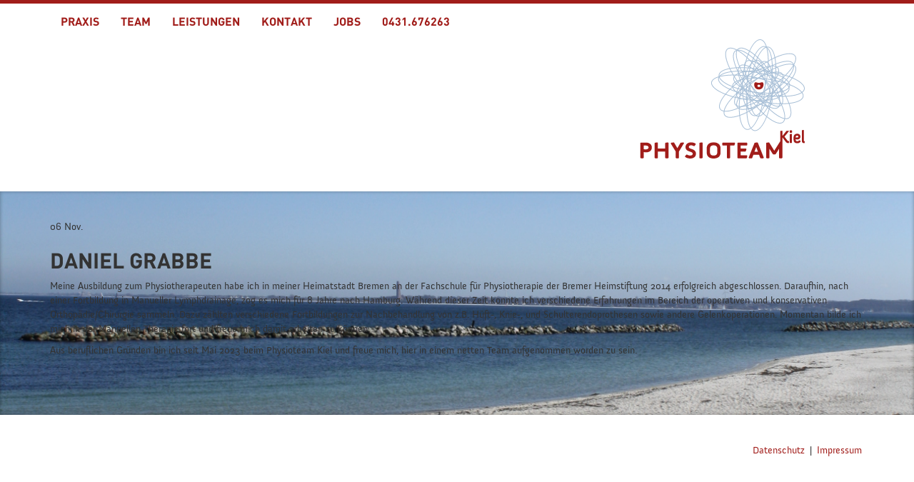

--- FILE ---
content_type: text/html; charset=UTF-8
request_url: https://pt-kiel.de/pt_team/daniel-grabbe/
body_size: 29846
content:
<!DOCTYPE HTML>
<!--[if lt IE 7]><html class="no-js lt-ie9 lt-ie8 lt-ie7"><![endif]-->
<!--[if IE 7]><html class="no-js lt-ie9 lt-ie8"><![endif]-->
<!--[if IE 8]><html class="no-js lt-ie9"><![endif]-->
<!--[if gt IE 8]><!--><html class="no-js"><!--<![endif]-->
<head>
  <meta charset="UTF-8">
  <meta name="viewport" content="width=device-width, initial-scale=1.0">
  <title>Daniel Grabbe | Physioteam</title>
  <link rel="icon" href="https://pt-kiel.de/wp-content/themes/physioteam/assets/img/favicon.png" type="image/png" />
  <link href="https://pt-kiel.de/wp-content/themes/physioteam/assets/css/fonts.css" rel='stylesheet' type='text/css'>
  <link rel="stylesheet" href="https://pt-kiel.de/wp-content/themes/physioteam/assets/css/physioteam.min.css" />
  <meta name='robots' content='max-image-preview:large' />
<link rel='dns-prefetch' href='//s.w.org' />
		<script type="text/javascript">
			window._wpemojiSettings = {"baseUrl":"https:\/\/s.w.org\/images\/core\/emoji\/13.1.0\/72x72\/","ext":".png","svgUrl":"https:\/\/s.w.org\/images\/core\/emoji\/13.1.0\/svg\/","svgExt":".svg","source":{"concatemoji":"https:\/\/pt-kiel.de\/wp-includes\/js\/wp-emoji-release.min.js?ver=5.8.12"}};
			!function(e,a,t){var n,r,o,i=a.createElement("canvas"),p=i.getContext&&i.getContext("2d");function s(e,t){var a=String.fromCharCode;p.clearRect(0,0,i.width,i.height),p.fillText(a.apply(this,e),0,0);e=i.toDataURL();return p.clearRect(0,0,i.width,i.height),p.fillText(a.apply(this,t),0,0),e===i.toDataURL()}function c(e){var t=a.createElement("script");t.src=e,t.defer=t.type="text/javascript",a.getElementsByTagName("head")[0].appendChild(t)}for(o=Array("flag","emoji"),t.supports={everything:!0,everythingExceptFlag:!0},r=0;r<o.length;r++)t.supports[o[r]]=function(e){if(!p||!p.fillText)return!1;switch(p.textBaseline="top",p.font="600 32px Arial",e){case"flag":return s([127987,65039,8205,9895,65039],[127987,65039,8203,9895,65039])?!1:!s([55356,56826,55356,56819],[55356,56826,8203,55356,56819])&&!s([55356,57332,56128,56423,56128,56418,56128,56421,56128,56430,56128,56423,56128,56447],[55356,57332,8203,56128,56423,8203,56128,56418,8203,56128,56421,8203,56128,56430,8203,56128,56423,8203,56128,56447]);case"emoji":return!s([10084,65039,8205,55357,56613],[10084,65039,8203,55357,56613])}return!1}(o[r]),t.supports.everything=t.supports.everything&&t.supports[o[r]],"flag"!==o[r]&&(t.supports.everythingExceptFlag=t.supports.everythingExceptFlag&&t.supports[o[r]]);t.supports.everythingExceptFlag=t.supports.everythingExceptFlag&&!t.supports.flag,t.DOMReady=!1,t.readyCallback=function(){t.DOMReady=!0},t.supports.everything||(n=function(){t.readyCallback()},a.addEventListener?(a.addEventListener("DOMContentLoaded",n,!1),e.addEventListener("load",n,!1)):(e.attachEvent("onload",n),a.attachEvent("onreadystatechange",function(){"complete"===a.readyState&&t.readyCallback()})),(n=t.source||{}).concatemoji?c(n.concatemoji):n.wpemoji&&n.twemoji&&(c(n.twemoji),c(n.wpemoji)))}(window,document,window._wpemojiSettings);
		</script>
		<style type="text/css">
img.wp-smiley,
img.emoji {
	display: inline !important;
	border: none !important;
	box-shadow: none !important;
	height: 1em !important;
	width: 1em !important;
	margin: 0 .07em !important;
	vertical-align: -0.1em !important;
	background: none !important;
	padding: 0 !important;
}
</style>
	<link rel='stylesheet' id='wp-block-library-css'  href='https://pt-kiel.de/wp-includes/css/dist/block-library/style.min.css?ver=5.8.12' type='text/css' media='all' />
<link rel="https://api.w.org/" href="https://pt-kiel.de/wp-json/" /><meta name="generator" content="WordPress 5.8.12" />
<link rel="canonical" href="https://pt-kiel.de/pt_team/daniel-grabbe/" />
<link rel='shortlink' href='https://pt-kiel.de/?p=303' />
<link rel="alternate" type="application/json+oembed" href="https://pt-kiel.de/wp-json/oembed/1.0/embed?url=https%3A%2F%2Fpt-kiel.de%2Fpt_team%2Fdaniel-grabbe%2F" />
<link rel="alternate" type="text/xml+oembed" href="https://pt-kiel.de/wp-json/oembed/1.0/embed?url=https%3A%2F%2Fpt-kiel.de%2Fpt_team%2Fdaniel-grabbe%2F&#038;format=xml" />
</head>
<body>
  
  <nav class="navbar navbar-fixed-top navbar-physioteam">
    <div class="navbar-header">
      <a class="visible-xs btn-phone" href="tel:+49431676263">0431.676263</a>
      <button class="navbar-toggle" data-toggle="collapse" data-target="#nav-collapse"><i class="icon-reorder"></i></button>
    </div>
    <div class="container">
      <div id="nav-collapse" class="collapse navbar-collapse">
        <ul class="nav navbar-nav" style="display: block;"> 
          <li class="page_item page-item-4"><a href="https://pt-kiel.de/praxis/">Praxis</a></li>
<li class="page_item page-item-6"><a href="https://pt-kiel.de/team/">Team</a></li>
<li class="page_item page-item-8"><a href="https://pt-kiel.de/leistungen/">Leistungen</a></li>
<li class="page_item page-item-10"><a href="https://pt-kiel.de/kontakt/">Kontakt</a></li>
<li class="page_item page-item-282"><a href="https://pt-kiel.de/jobs/">Jobs</a></li>
          <li class="pull-right hidden-xs"><a href="tel:+49431676263">0431.676263</a></li>
        </ul>
      </div>
    </div>
  </nav>
  
  <header class="pagehead">
    <div class="container">
      <div class="row">
        <div class="col-md-8">
          <h1 class="hidden-xs hidden-sm hidden"><a href="tel:+49431676263">0431.676263</a></h1>
        </div>
        <div class="col-md-4">
          <a class="homelink" href="/">
            <svg version="1.1" id="Ebene_1" xmlns="http://www.w3.org/2000/svg" xmlns:xlink="http://www.w3.org/1999/xlink" x="0px" y="0px"
                 width="261.713px" height="190.032px" viewBox="0 0 261.713 190.032" enable-background="new 0 0 261.713 190.032"
                 xml:space="preserve">
            <g>
                <path fill="#A11D1A" d="M235.805,162.166c-0.038,0.01-0.107,0.01-0.181,0.01c-0.856,0-1.41-0.564-1.663-0.9l-4.481-5.958
                    l-0.216-0.227l0.516-0.504l6.635-8.091l-0.611-0.768l-3.302,0.378l-0.329,0.206l-5.688,7.223h-0.52v-7.356l-0.558-0.445
                    l-2.482,0.336l-0.42,0.505v16.058l-9.455,14.947l-7.864-12.763l-0.737-0.439l-3.571,0.425l-0.712,0.767v23.325l0.812,0.729h3.595
                    l0.815-0.728v-14.45l5.294,8.462l0.649,0.483h3.413l0.65-0.482l5.37-8.588v14.431l0.586,0.872h3.746l0.815-0.728v-23.856
                    l-0.044-0.031l0.097-0.097v-8.184h0.406l4.67,6.334c1.123,1.602,2.492,2.414,4.069,2.414c0.195,0,0.393-0.003,0.587-0.035
                    l0.159-0.027l0.454-0.38l0.375-2.321l-0.509-0.639L235.805,162.166z"/>
                <path fill="#A11D1A" d="M252.741,161.063l-0.603,0.171l-0.12,0.21c-0.34,0.591-0.87,1.138-2.435,1.138
                    c-1.57,0-2.436-0.925-2.436-2.603l-0.003-0.869c0.579,0.32,1.405,0.568,2.573,0.568c3.1,0,4.95-1.71,4.95-4.574
                    c0-2.123-1.367-4.603-5.22-4.603c-3.435,0-5.654,2.114-5.654,5.388v4.551c0,3.354,2.149,5.278,5.896,5.278
                    c2.588,0,4.565-1.156,5.292-3.094l0.09-0.241l-0.304-0.61L252.741,161.063z M249.368,153.667c1.238,0,1.949,0.484,1.949,1.329
                    c0,0.707-0.219,1.519-1.923,1.519c-1.317,0-1.95-0.115-2.246-0.207v-0.12C247.148,154.444,247.833,153.667,249.368,153.667z"/>
                <path fill="#A11D1A" d="M261.264,162.364h-0.397c-0.624,0-0.624-0.422-0.624-0.624v-16.806l-0.558-0.449l-2.375,0.341l-0.419,0.501
                    v16.548c0,2.695,1.83,3.655,3.543,3.655h0.46l0.444-0.441l0.375-2.153L261.264,162.364z"/>
                <polygon fill="#A11D1A" points="238.084,145.221 237.6,145.702 237.6,148.443 238.083,148.927 240.822,148.927 241.304,148.442 
                    241.304,145.703 240.821,145.221     "/>
                <polygon fill="#A11D1A" points="238.184,151.001 237.762,151.502 237.762,164.912 238.247,165.395 240.63,165.395 241.115,164.912 
                    241.115,151.106 240.554,150.661     "/>
                <polygon fill="#A11D1A" points="159.609,184.879 159.609,178.896 167.061,178.896 167.831,178.321 168.766,175.072 167.939,174.15 
                    159.609,174.15 159.609,169.358 169.209,169.358 170.024,168.631 170.024,165.345 169.211,164.614 155.199,164.614 
                    154.386,165.345 154.386,188.896 155.201,189.623 168.738,189.623 169.564,189.009 170.088,185.744 169.312,184.879     "/>
                <path fill="#A11D1A" d="M81.129,174.722c-2.548-0.892-4.111-1.514-4.111-3.001c0-2.352,2.212-2.702,3.531-2.702
                    c1.624,0,3.129,0.384,4.13,1.055l0.307,0.205l1.111-0.124l1.961-2.671l-0.161-1.011l-0.269-0.239
                    c-0.464-0.414-3.052-1.96-7.234-1.96c-4.983,0-8.6,3.175-8.6,7.549c0,4.755,3.905,6.122,7.044,7.22
                    c2.704,0.947,4.362,1.614,4.362,3.339c0,2.403-2.189,2.907-4.025,2.907c-1.536,0-3.734-0.614-4.611-1.289l-0.316-0.243
                    l-1.158,0.111l-2.178,2.657l0.347,1.085l0.277,0.194c2.324,1.635,5.772,2.229,7.524,2.229c4.527,0,9.364-2.02,9.364-7.686
                    C88.425,177.273,84.208,175.799,81.129,174.722z"/>
                <polygon fill="#A11D1A" points="64.041,164.87 63.598,165.345 58.787,173.524 53.708,164.823 52.96,164.377 49.082,164.842 
                    48.185,165.958 56.154,178.819 56.154,188.896 56.97,189.623 60.562,189.623 61.378,188.896 61.378,178.812 69.536,165.208 
                    68.143,164.377     "/>
                <path fill="#A11D1A" d="M8.449,164.614H0.947L0,165.123v23.773l0.816,0.727h3.592l0.815-0.728v-9.293
                    c0.946,0.386,2.161,0.587,3.606,0.587c5.84,0,9.326-2.925,9.326-7.822C18.156,167.585,14.437,164.614,8.449,164.614z
                     M5.223,169.358h3.188c1.359,0,4.521,0.293,4.521,3.009c0,2.777-3.162,3.077-4.521,3.077c-1.797,0-2.698-0.102-3.188-0.211V169.358
                    z"/>
                <polygon fill="#A11D1A" points="40.122,164.803 39.407,165.566 39.407,174.185 27.846,174.185 27.846,165.038 26.914,164.371 
                    23.337,164.803 22.623,165.566 22.623,188.896 23.438,189.623 27.03,189.623 27.846,188.896 27.846,178.93 39.407,178.93 
                    39.407,188.896 40.223,189.623 43.815,189.623 44.631,188.896 44.631,165.038 43.699,164.371     "/>
                <polygon fill="#A11D1A" points="131.129,164.614 130.314,165.344 130.314,168.632 131.13,169.358 137.602,169.358 137.602,188.894 
                    138.414,189.623 142.007,189.623 142.824,188.897 142.824,169.358 148.977,169.358 149.749,168.786 150.683,165.539 
                    149.858,164.614     "/>
                <path fill="#A11D1A" d="M116.522,164.273c-6.867,0-10.966,3.535-10.966,9.457v6.947c0,5.857,4.1,9.354,10.966,9.354
                    c6.891,0,11.004-3.497,11.004-9.354v-6.947C127.527,167.809,123.413,164.273,116.522,164.273z M116.522,185.288
                    c-2.145,0-5.744-0.639-5.744-4.917v-6.402c0-4.468,4.017-4.95,5.744-4.95c1.738,0,5.781,0.482,5.781,4.95v6.402
                    C122.303,184.436,119.16,185.288,116.522,185.288z"/>
                <polygon fill="#A11D1A" points="94.521,164.803 93.806,165.565 93.806,188.897 94.624,189.623 98.214,189.623 99.03,188.896 
                    99.03,165.038 98.098,164.371     "/>
                <path fill="#A11D1A" d="M186.062,164.377l-1.708,0.2l-0.043-0.167l-0.047,0.178l-2.015,0.235l-0.676,0.501l-9.308,23.239
                    l0.712,1.06h4.356l0.669-0.597l1.793-4.989h9.033l1.808,5.035l0.743,0.551h4.263l0.717-1.057l-9.482-23.701L186.062,164.377z
                     M181.493,179.294l2.818-7.548l2.818,7.548H181.493z"/>
            </g>
            <path fill="#A9C0D7" d="M201.75,91.972c-0.001,0-0.001,0-0.002,0c-7.698,0-15.844-0.652-24.211-1.939
                c-15.073-2.318-28.956-6.423-39.09-11.56c-10.323-5.232-15.569-10.971-14.77-16.157c1.159-7.521,14.759-12.192,35.495-12.192
                c7.697,0,15.845,0.652,24.213,1.939c15.074,2.318,28.956,6.423,39.091,11.56c10.322,5.232,15.567,10.97,14.769,16.156
                C236.086,87.3,222.484,91.972,201.75,91.972z M159.172,51.286c-19.815,0-33.297,4.399-34.346,11.207
                c-0.706,4.583,4.451,10.029,14.147,14.944c10.027,5.083,23.786,9.148,38.74,11.448c8.31,1.277,16.396,1.925,24.035,1.925
                c19.816,0,33.299-4.399,34.348-11.208c0.706-4.582-4.45-10.029-14.146-14.943c-10.027-5.083-23.786-9.148-38.741-11.448
                C174.897,51.933,166.811,51.286,159.172,51.286z"/>
            <path fill="#A9C0D7" d="M224.178,103.35c-0.003,0-0.003,0-0.005,0c-7.7,0-15.847-0.652-24.214-1.939
                c-15.073-2.317-28.955-6.422-39.09-11.56c-10.323-5.233-15.568-10.971-14.77-16.157c1.158-7.521,14.759-12.193,35.494-12.193
                c7.698,0,15.845,0.652,24.214,1.939c15.073,2.317,28.955,6.422,39.09,11.56c10.322,5.232,15.567,10.971,14.769,16.157
                C258.508,98.678,244.907,103.35,224.178,103.35z M181.594,62.663c-19.815,0-33.297,4.399-34.346,11.208
                c-0.706,4.582,4.45,10.029,14.146,14.943c10.027,5.083,23.786,9.149,38.74,11.448c8.31,1.277,16.396,1.926,24.038,1.926
                c0.001,0,0.003,0,0.005,0c19.812,0,33.291-4.398,34.34-11.208c0.706-4.582-4.45-10.029-14.146-14.943
                c-10.027-5.083-23.786-9.149-38.74-11.448C197.32,63.311,189.233,62.663,181.594,62.663z"/>
            <path fill="#A9C0D7" d="M202.611,86.412c-0.003,0-0.003,0-0.005,0c-7.7,0-15.847-0.653-24.214-1.939
                c-15.073-2.318-28.956-6.423-39.09-11.56c-10.323-5.232-15.568-10.97-14.769-16.156c1.159-7.521,14.76-12.193,35.497-12.193
                c7.697,0,15.843,0.652,24.211,1.939c15.073,2.318,28.956,6.423,39.09,11.561c10.322,5.232,15.567,10.971,14.769,16.157
                C236.941,81.74,223.341,86.412,202.611,86.412z M160.03,45.725c-19.817,0-33.299,4.399-34.348,11.208
                c-0.706,4.582,4.45,10.028,14.146,14.943c10.027,5.083,23.786,9.148,38.74,11.448c8.31,1.278,16.396,1.926,24.038,1.926
                c0.001,0,0.003,0,0.005,0c19.812,0,33.291-4.399,34.34-11.208c0.706-4.582-4.45-10.029-14.146-14.944
                c-10.027-5.083-23.786-9.149-38.74-11.448C175.755,46.373,167.669,45.725,160.03,45.725z"/>
            <path fill="#A9C0D7" d="M190.746,98.204c-0.003,0-0.003,0-0.005,0c-7.7,0-15.847-0.652-24.214-1.939
                c-15.073-2.317-28.955-6.422-39.09-11.56c-10.323-5.232-15.568-10.971-14.77-16.157c1.159-7.521,14.76-12.193,35.494-12.193
                c7.698,0,15.845,0.652,24.214,1.939c15.073,2.317,28.955,6.422,39.09,11.56c10.322,5.232,15.568,10.971,14.77,16.157
                C225.076,93.532,211.476,98.204,190.746,98.204z M148.162,57.518c-19.815,0-33.296,4.399-34.346,11.208
                c-0.706,4.582,4.451,10.029,14.146,14.943c10.028,5.083,23.786,9.149,38.74,11.448c8.31,1.278,16.396,1.926,24.038,1.926
                c0.001,0,0.003,0,0.005,0c19.812,0,33.291-4.399,34.341-11.208c0.705-4.582-4.451-10.029-14.146-14.943
                c-10.027-5.083-23.786-9.149-38.74-11.448C163.889,58.166,155.802,57.518,148.162,57.518z"/>
            <path fill="#A9C0D7" d="M226,91.51c-0.003,0-0.003,0-0.005,0c-7.7,0-15.847-0.653-24.214-1.939
                c-15.073-2.317-28.955-6.422-39.09-11.56c-10.323-5.233-15.568-10.971-14.77-16.157c1.158-7.521,14.76-12.193,35.497-12.193
                c7.697,0,15.843,0.652,24.211,1.939c15.073,2.318,28.956,6.423,39.09,11.561c10.322,5.232,15.568,10.971,14.77,16.157
                C260.33,86.837,246.729,91.51,226,91.51z M183.419,50.823c-19.817,0-33.3,4.399-34.349,11.208
                c-0.706,4.582,4.45,10.029,14.146,14.943c10.027,5.083,23.786,9.148,38.74,11.448c8.31,1.278,16.396,1.926,24.038,1.926
                c0.001,0,0.003,0,0.005,0c19.812,0,33.291-4.399,34.341-11.208c0.705-4.582-4.451-10.029-14.146-14.944
                c-10.027-5.083-23.786-9.149-38.74-11.448C199.144,51.471,191.058,50.823,183.419,50.823z"/>
            <path fill="#A9C0D7" d="M181.885,122.374C181.885,122.374,181.886,122.374,181.885,122.374c-0.369,0-0.739-0.028-1.102-0.084
                c-10.856-1.673-15.6-27.441-10.799-58.666c4.551-29.598,16.332-52.783,26.82-52.783c0.369,0,0.74,0.028,1.103,0.084
                c10.857,1.673,15.601,27.441,10.799,58.665C204.155,99.188,192.374,122.374,181.885,122.374z M196.805,12.003
                c-9.929,0-21.206,22.752-25.672,51.798c-4.623,30.07-0.215,55.793,9.828,57.34c0.303,0.047,0.614,0.07,0.924,0.07
                c9.93,0.001,21.207-22.752,25.673-51.798c4.624-30.069,0.216-55.792-9.828-57.339C197.426,12.027,197.115,12.003,196.805,12.003z"/>
            <path fill="#A9C0D7" d="M170.425,144.314C170.425,144.314,170.426,144.314,170.425,144.314c-0.369,0-0.739-0.028-1.102-0.084
                c-10.856-1.673-15.6-27.441-10.799-58.665c4.552-29.598,16.333-52.784,26.821-52.784c0.369,0,0.74,0.028,1.103,0.084
                c10.855,1.673,15.599,27.441,10.798,58.665C192.695,121.128,180.914,144.314,170.425,144.314z M185.346,33.944
                c-9.929,0-21.206,22.753-25.673,51.799c-4.624,30.07-0.215,55.792,9.828,57.339c0.303,0.047,0.614,0.07,0.924,0.07
                c9.93,0.001,21.207-22.752,25.673-51.798c4.623-30.07,0.215-55.792-9.827-57.339C185.967,33.968,185.656,33.944,185.346,33.944z"/>
            <path fill="#A9C0D7" d="M187.557,123.246C187.556,123.246,187.556,123.246,187.557,123.246c-0.37,0-0.741-0.028-1.104-0.084
                c-10.856-1.672-15.6-27.44-10.799-58.665c4.552-29.598,16.333-52.783,26.821-52.783c0.369,0,0.74,0.028,1.103,0.084
                c10.856,1.672,15.6,27.44,10.799,58.665C209.825,100.061,198.044,123.246,187.557,123.246z M202.476,12.876
                c-9.929,0-21.206,22.752-25.673,51.798c-4.624,30.071-0.215,55.793,9.828,57.339c0.303,0.047,0.614,0.07,0.925,0.07
                c9.929,0.002,21.206-22.75,25.673-51.797c4.624-30.07,0.215-55.793-9.828-57.339C203.097,12.9,202.786,12.876,202.476,12.876z"/>
            <path fill="#A9C0D7" d="M175.47,111.531C175.47,111.531,175.471,111.531,175.47,111.531c-0.369,0-0.739-0.028-1.102-0.084
                c-10.855-1.672-15.599-27.44-10.798-58.665C168.121,23.185,179.902,0,190.391,0c0.369,0,0.739,0.028,1.103,0.084
                c10.856,1.672,15.6,27.44,10.798,58.665C197.74,88.345,185.959,111.531,175.47,111.531z M190.391,1.162
                c-9.93,0-21.206,22.752-25.672,51.798c-4.624,30.071-0.216,55.792,9.827,57.339c0.303,0.047,0.614,0.07,0.924,0.07
                c9.93,0.001,21.207-22.751,25.673-51.797c4.624-30.07,0.216-55.793-9.827-57.339C191.012,1.186,190.7,1.162,190.391,1.162z"/>
            <path fill="#A9C0D7" d="M182.499,146.173C182.499,146.173,182.5,146.173,182.499,146.173c-0.369,0-0.739-0.028-1.102-0.084
                c-10.856-1.673-15.6-27.441-10.799-58.665c4.552-29.598,16.333-52.783,26.821-52.783c0.369,0,0.74,0.028,1.103,0.084
                c10.855,1.672,15.599,27.44,10.798,58.665C204.77,122.986,192.988,146.173,182.499,146.173z M197.42,35.803
                c-9.929,0-21.206,22.752-25.673,51.798c-4.624,30.07-0.215,55.792,9.828,57.339c0.303,0.047,0.614,0.07,0.924,0.07
                c9.93,0.001,21.207-22.751,25.673-51.797c4.623-30.071,0.215-55.793-9.827-57.339C198.041,35.827,197.729,35.803,197.42,35.803z"/>
            <path fill="#A9C0D7" d="M214.261,110.725L214.261,110.725c-10.684,0-29.154-14.708-44.917-35.767
                c-14.678-19.611-23.428-40.011-21.773-50.762c0.429-2.785,1.543-4.842,3.313-6.113c1.312-0.943,2.95-1.421,4.868-1.421
                c10.686,0,29.156,14.709,44.917,35.769c14.679,19.611,23.43,40.01,21.774,50.76c-0.429,2.785-1.543,4.842-3.313,6.112
                C217.817,110.247,216.179,110.725,214.261,110.725z M155.752,17.824c-1.67,0-3.079,0.405-4.19,1.202
                c-1.507,1.083-2.463,2.881-2.843,5.346c-1.61,10.462,7.053,30.511,21.555,49.889c15.312,20.455,33.811,35.301,43.987,35.302
                c0,0,0,0,0.001,0c1.67,0,3.079-0.405,4.19-1.203c1.507-1.082,2.464-2.881,2.843-5.346c1.61-10.462-7.052-30.51-21.556-49.887
                C184.43,32.671,165.931,17.824,155.752,17.824z"/>
            <path fill="#A9C0D7" d="M222.014,134.284L222.014,134.284c-10.687-0.001-29.157-14.709-44.918-35.769
                c-14.679-19.609-23.429-40.008-21.774-50.76c0.428-2.785,1.543-4.841,3.312-6.113c1.312-0.943,2.951-1.421,4.869-1.421
                c10.685,0,29.155,14.708,44.917,35.769c14.679,19.611,23.43,40.01,21.775,50.76c-0.429,2.785-1.544,4.842-3.313,6.112
                C225.569,133.807,223.932,134.284,222.014,134.284z M163.503,41.384c-1.67,0-3.08,0.404-4.191,1.202
                c-1.507,1.083-2.463,2.881-2.842,5.346c-1.61,10.463,7.053,30.512,21.556,49.887c15.31,20.455,33.809,35.302,43.987,35.303h0.001
                c1.67,0,3.079-0.404,4.19-1.202c1.507-1.082,2.463-2.881,2.843-5.346c1.609-10.462-7.053-30.51-21.557-49.887
                C192.181,56.231,173.682,41.384,163.503,41.384z"/>
            <path fill="#A9C0D7" d="M218.877,107.41L218.877,107.41c-10.687-0.001-29.157-14.709-44.918-35.768
                c-14.679-19.61-23.429-40.009-21.774-50.76c0.429-2.785,1.543-4.842,3.313-6.113c1.312-0.943,2.95-1.421,4.869-1.421
                c10.685,0,29.154,14.708,44.916,35.769c14.679,19.611,23.43,40.01,21.775,50.76c-0.429,2.785-1.544,4.842-3.313,6.112
                C222.433,106.933,220.795,107.41,218.877,107.41z M160.367,14.51c-1.67,0-3.08,0.404-4.191,1.202
                c-1.507,1.083-2.463,2.881-2.843,5.347c-1.609,10.463,7.053,30.511,21.556,49.887c15.31,20.455,33.809,35.301,43.987,35.302h0.001
                c1.67,0,3.079-0.404,4.19-1.202c1.507-1.082,2.463-2.881,2.843-5.346c1.609-10.462-7.053-30.51-21.557-49.887
                C189.044,29.357,170.545,14.51,160.367,14.51z"/>
            <path fill="#A9C0D7" d="M201.941,107.465C201.941,107.465,201.941,107.465,201.941,107.465
                c-10.685-0.001-29.155-14.709-44.918-35.768c-14.678-19.61-23.428-40.009-21.773-50.761c0.429-2.785,1.543-4.842,3.313-6.113
                c1.312-0.943,2.95-1.421,4.869-1.421c10.685,0,29.154,14.708,44.916,35.768c14.679,19.612,23.43,40.011,21.774,50.761
                c-0.429,2.785-1.543,4.842-3.313,6.112C205.497,106.987,203.859,107.465,201.941,107.465z M143.433,14.564
                c-1.67,0-3.08,0.404-4.191,1.202c-1.507,1.083-2.463,2.881-2.843,5.346c-1.609,10.463,7.053,30.511,21.555,49.888
                c15.311,20.455,33.811,35.301,43.987,35.302c0.001,0,0.001,0,0.001,0c1.67,0,3.079-0.404,4.19-1.202
                c1.507-1.082,2.464-2.881,2.843-5.346c1.61-10.461-7.052-30.51-21.556-49.888C172.109,29.411,153.61,14.564,143.433,14.564z"/>
            <path fill="#A9C0D7" d="M231.839,127.226L231.839,127.226c-10.685,0-29.154-14.708-44.917-35.767
                c-14.679-19.611-23.429-40.011-21.774-50.762c0.429-2.785,1.544-4.841,3.313-6.112c1.312-0.943,2.951-1.421,4.869-1.421
                c10.686,0,29.155,14.708,44.916,35.768c14.68,19.61,23.43,40.009,21.775,50.761c-0.429,2.784-1.544,4.841-3.313,6.111
                C235.396,126.748,233.757,127.226,231.839,127.226z M173.33,34.326c-1.67,0-3.08,0.404-4.191,1.202
                c-1.507,1.083-2.463,2.881-2.843,5.345c-1.61,10.462,7.053,30.511,21.556,49.889c15.311,20.455,33.81,35.301,43.987,35.302l0,0
                c1.67,0,3.08-0.405,4.191-1.203c1.507-1.082,2.463-2.881,2.843-5.345c1.61-10.463-7.053-30.511-21.557-49.888
                C202.007,49.173,183.509,34.326,173.33,34.326z"/>
            <path fill="#A9C0D7" d="M159.807,107.835L159.807,107.835c-4.375,0-7.473-1.175-9.207-3.491c-1.307-1.745-1.751-4.041-1.323-6.825
                c1.654-10.749,16.136-27.569,36.035-41.856c17.999-12.922,37.08-21.272,48.61-21.272c4.375,0,7.473,1.175,9.208,3.493
                c1.307,1.744,1.751,4.04,1.323,6.823c-1.654,10.748-16.135,27.568-36.035,41.856C190.419,99.485,171.338,107.835,159.807,107.835z
                 M233.922,35.553c-11.304,0-30.118,8.264-47.933,21.054c-19.662,14.116-33.954,30.628-35.564,41.088
                c-0.379,2.464-0.007,4.467,1.104,5.951c1.504,2.009,4.288,3.026,8.277,3.026c11.303,0.001,30.118-8.264,47.934-21.054
                c19.663-14.117,33.955-30.629,35.564-41.089c0.379-2.463,0.007-4.465-1.104-5.95C240.696,36.571,237.911,35.553,233.922,35.553z"/>
            <path fill="#A9C0D7" d="M135.85,115.305C135.849,115.305,135.849,115.305,135.85,115.305c-4.376,0-7.474-1.176-9.209-3.492
                c-1.306-1.744-1.751-4.04-1.323-6.824c1.654-10.749,16.135-27.569,36.035-41.856c18-12.922,37.081-21.272,48.612-21.272
                c4.375,0,7.473,1.175,9.207,3.492c1.307,1.744,1.751,4.041,1.322,6.825c-1.654,10.75-16.136,27.57-36.034,41.856
                C166.46,106.954,147.379,115.305,135.85,115.305z M209.965,43.021c-11.304,0-30.119,8.265-47.935,21.055
                c-19.662,14.116-33.954,30.628-35.564,41.088c-0.379,2.464-0.008,4.466,1.104,5.95c1.504,2.009,4.289,3.027,8.278,3.027
                c11.302,0,30.117-8.264,47.934-21.054C203.443,78.973,217.735,62.461,219.346,52c0.38-2.464,0.008-4.466-1.104-5.952
                C216.738,44.04,213.953,43.021,209.965,43.021z"/>
            <path fill="#A9C0D7" d="M163.211,112.384L163.211,112.384c-4.375,0-7.473-1.175-9.207-3.491c-1.307-1.745-1.751-4.041-1.323-6.825
                c1.654-10.749,16.136-27.569,36.035-41.856c17.999-12.922,37.08-21.272,48.61-21.272c4.375,0,7.473,1.175,9.208,3.493
                c1.307,1.744,1.751,4.04,1.323,6.823c-1.654,10.748-16.135,27.568-36.035,41.856C193.823,104.034,174.742,112.384,163.211,112.384z
                 M237.326,40.102c-11.304,0-30.118,8.264-47.933,21.054c-19.662,14.116-33.954,30.628-35.564,41.088
                c-0.379,2.464-0.007,4.467,1.104,5.951c1.504,2.009,4.288,3.026,8.277,3.026c11.303,0.001,30.118-8.264,47.934-21.054
                c19.663-14.117,33.955-30.629,35.564-41.089c0.379-2.463,0.007-4.465-1.104-5.95C244.101,41.12,241.315,40.102,237.326,40.102z"/>
            <path fill="#A9C0D7" d="M163.056,95.762C163.055,95.762,163.056,95.762,163.056,95.762c-4.375,0-7.474-1.175-9.208-3.492
                c-1.307-1.744-1.751-4.041-1.322-6.825c1.654-10.75,16.136-27.57,36.034-41.856c18-12.922,37.081-21.272,48.612-21.272
                c4.375,0,7.473,1.175,9.207,3.492c1.307,1.744,1.751,4.041,1.322,6.825c-1.654,10.748-16.136,27.569-36.034,41.856
                C193.668,87.412,174.587,95.762,163.056,95.762z M237.172,23.479c-11.304,0-30.119,8.265-47.935,21.055
                c-19.661,14.115-33.953,30.627-35.563,41.088c-0.38,2.464-0.008,4.466,1.104,5.952c1.504,2.008,4.289,3.026,8.277,3.026
                c11.304,0,30.119-8.264,47.935-21.055c19.662-14.116,33.954-30.629,35.563-41.088c0.38-2.464,0.008-4.466-1.104-5.952
                C243.945,24.498,241.16,23.479,237.172,23.479z"/>
            <path fill="#A9C0D7" d="M143.099,124.991C143.098,124.991,143.098,124.991,143.099,124.991c-4.376,0-7.474-1.176-9.208-3.492
                c-1.307-1.744-1.751-4.04-1.323-6.824c1.654-10.749,16.135-27.57,36.035-41.857c18-12.922,37.081-21.271,48.611-21.271
                c4.374,0,7.472,1.175,9.207,3.492c1.307,1.744,1.751,4.04,1.323,6.824c-1.654,10.749-16.136,27.569-36.036,41.855
                C173.709,116.641,154.628,124.991,143.099,124.991z M217.214,52.708c-11.304,0-30.118,8.264-47.934,21.054
                c-19.663,14.116-33.955,30.629-35.564,41.089c-0.379,2.464-0.007,4.466,1.104,5.95c1.504,2.009,4.288,3.027,8.277,3.027
                c11.302,0,30.116-8.265,47.933-21.055c19.663-14.117,33.955-30.629,35.565-41.089c0.379-2.464,0.007-4.466-1.104-5.951
                C223.987,53.727,221.202,52.708,217.214,52.708z"/>
            <path fill="#A11D1A" d="M188.543,79.974c6.383,0,7.855-6.125,7.303-9.373c-1.432-4.083-3.046-1.169-7.303-1.169
                s-5.873-2.951-7.303,1.38C180.695,74.286,182.064,79.974,188.543,79.974"/>
            <ellipse fill="#FFFFFF" cx="188.542" cy="74.199" rx="2.335" ry="1.898"/>
            </svg>
          </a>
        </div>
      </div>
    </div>
  </header>
  
  <div id="content"class="page303">
    <div class="container daniel grabbe">

  <article>
    <div class="date postit left">06 Nov.</div>
    <h2>Daniel Grabbe</h2>
    <p>Meine Ausbildung zum Physiotherapeuten habe ich in meiner Heimatstadt Bremen an der Fachschule für Physiotherapie der Bremer Heimstiftung 2014 erfolgreich abgeschlossen. Daraufhin, nach einer Fortbildung in Manueller Lymphdrainage, zog es mich für 8 Jahre nach Hamburg. Während dieser Zeit konnte ich verschiedene Erfahrungen im Bereich der operativen und konservativen Orthopädie/Chirurgie sammeln. Dazu zählten verschiedene Fortbildungen zur Nachbehandlung von z.B. Hüft-, Knie-, und Schulterendoprothesen sowie andere Gelenkoperationen. Momentan bilde ich mich in der Manuellen Therapie fort und freue mich damit arbeiten zu können.</p>
<p>Aus beruflichen Gründen bin ich seit Mai 2023 beim Physioteam Kiel und freue mich, hier in einem netten Team aufgenommen worden zu sein.</p>
<p>&nbsp;</p>
  </article>

    </div>
  </div>
  
  <footer class="pagefoot">
    <div class="container">
      <div class="row">
        <div class="col-md-12">
          <span class="pull-right"><a href="/datenschutz">Datenschutz</a> | <a href="/impressum">Impressum</a></span>
        </div>
      </div>
    </div>
  </footer>
  
  <script type="text/javascript" src="https://pt-kiel.de/wp-content/themes/physioteam/assets/lib/modernizr/modernizr.min.js"></script>
  <script type="text/javascript" src="https://pt-kiel.de/wp-content/themes/physioteam/assets/lib/modernizr/modernizr.positionfixed.js"></script>
  <script src="https://ajax.googleapis.com/ajax/libs/jquery/1.10.2/jquery.min.js"></script>
  <script type="text/javascript" src="https://pt-kiel.de/wp-content/themes/physioteam/assets/lib/jquery/jquery.lazyload.min.js"></script>
  <script type="text/javascript" src="https://pt-kiel.de/wp-content/themes/physioteam/assets/lib/bootstrap/bootstrap.min.js"></script>
    <script type="text/javascript" src="https://pt-kiel.de/wp-content/themes/physioteam/assets/js/physioteam.min.js"></script>
  <script type='text/javascript' src='https://pt-kiel.de/wp-includes/js/wp-embed.min.js?ver=5.8.12' id='wp-embed-js'></script>
  
</body>
</html>


--- FILE ---
content_type: text/css
request_url: https://pt-kiel.de/wp-content/themes/physioteam/assets/css/fonts.css
body_size: 1404
content:
/* roboto-condensed-regular - latin */
@font-face {
    font-family: 'Roboto Condensed';
    font-style: normal;
    font-weight: 400;
    src: url('../fonts/roboto-condensed-v25-latin-regular.eot'); /* IE9 Compat Modes */
    src: local(''),
         url('../fonts/roboto-condensed-v25-latin-regular.eot?#iefix') format('embedded-opentype'), /* IE6-IE8 */
         url('../fonts/roboto-condensed-v25-latin-regular.woff2') format('woff2'), /* Super Modern Browsers */
         url('../fonts/roboto-condensed-v25-latin-regular.woff') format('woff'), /* Modern Browsers */
         url('../fonts/roboto-condensed-v25-latin-regular.ttf') format('truetype'), /* Safari, Android, iOS */
         url('../fonts/roboto-condensed-v25-latin-regular.svg#RobotoCondensed') format('svg'); /* Legacy iOS */
  }
  /* roboto-condensed-700 - latin */
  @font-face {
    font-family: 'Roboto Condensed';
    font-style: normal;
    font-weight: 700;
    src: url('../fonts/roboto-condensed-v25-latin-700.eot'); /* IE9 Compat Modes */
    src: local(''),
         url('../fonts/roboto-condensed-v25-latin-700.eot?#iefix') format('embedded-opentype'), /* IE6-IE8 */
         url('../fonts/roboto-condensed-v25-latin-700.woff2') format('woff2'), /* Super Modern Browsers */
         url('../fonts/roboto-condensed-v25-latin-700.woff') format('woff'), /* Modern Browsers */
         url('../fonts/roboto-condensed-v25-latin-700.ttf') format('truetype'), /* Safari, Android, iOS */
         url('../fonts/roboto-condensed-v25-latin-700.svg#RobotoCondensed') format('svg'); /* Legacy iOS */
  }

--- FILE ---
content_type: text/javascript
request_url: https://pt-kiel.de/wp-content/themes/physioteam/assets/lib/modernizr/modernizr.positionfixed.js
body_size: 1205
content:
/* CSS position:fixed
* Not supported in older IE browsers, nor on Apple's iOS devices.
* Actually the token example on the Modernizr docs. http://www.modernizr.com/docs/
*/
Modernizr.addTest('positionfixed', function () {
    var test = document.createElement('div'),
        control = test.cloneNode(false),
        fake = false,
        root = document.body || (function () {
            fake = true;
            return document.documentElement.appendChild(document.createElement('body'));
        }());
 
    var oldCssText = root.style.cssText;
    root.style.cssText = 'padding:0;margin:0';
    test.style.cssText = 'position:fixed;top:42px';
    root.appendChild(test);
    root.appendChild(control);
    
    var ret = test.offsetTop !== control.offsetTop;
 
    root.removeChild(test);
    root.removeChild(control);
    root.style.cssText = oldCssText;
    
    if (fake) {
        document.documentElement.removeChild(root);
    }
    
    /* Uh-oh. iOS < 5 would return a false positive here.
    * If it's about to return true, we'll explicitly test for known iOS User Agent strings.
    * "UA Sniffing is bad practice" you say. Agreeable, but sadly this feature has made it to
    * Modernizr's list of undectables, so we're reduced to having to use this. */
    navigator.userAgent.match(/OS (\d)/i);
    return ret && (!Modernizr.appleios || (Modernizr.appleios && RegExp.$1 >= 5));
});

--- FILE ---
content_type: text/javascript
request_url: https://pt-kiel.de/wp-content/themes/physioteam/assets/js/physioteam.min.js
body_size: 1417
content:
(function(){$(function(){var latlng,link_mail,map,map_options,marker;link_mail=$("a.mailhide");link_mail.text(""+(link_mail.data("account"))+"@"+document.location.hostname).attr("href","mailto:"+(link_mail.data("account"))+"@"+document.location.hostname);$("img.lazy").lazyload();$('a[data-toggle="tab"]').on("shown.bs.tab",function(e){var image;image=$(e.target.hash).find("img");return $(image).attr("src",$(image).data("original"))});$(".grayscale").hover(function(){return $(this).removeClass("grayscale")},function(){return $(this).addClass("grayscale")});$(window).scroll(function(e){if($(window).scrollTop()>206){if(!$(".navbar-physioteam").hasClass("shadow")){return $(".navbar-physioteam").addClass("shadow")}}else{return $(".navbar-physioteam").removeClass("shadow")}});if($("#googlemaps").length>0){latlng=new google.maps.LatLng(54.318613,10.123129);map_options={zoom:15,center:latlng,mapTypeId:google.maps.MapTypeId.ROADMAP};map=new google.maps.Map(document.getElementById("googlemaps"),map_options);marker=new google.maps.Marker({position:latlng,title:"Physioteam Kiel"});return marker.setMap(map)}})}).call(this);(function(){$(function(){return $("#carousel-physioteam").on("slid.bs.carousel",function(e){if(typeof console!=="undefined"&&console!==null){return console.log(e)}})})}).call(this);(function(){$(function(){var hash;hash=document.location.hash;if(hash!==""&&$(".flat-tabs").length>0){$('.flat-tabs a[href="'+hash+'"]').tab("show")}return $('a[data-toggle="tab"]').on("show.bs.tab",function(e){return document.location.hash=$(e.target).attr("href")})})}).call(this);